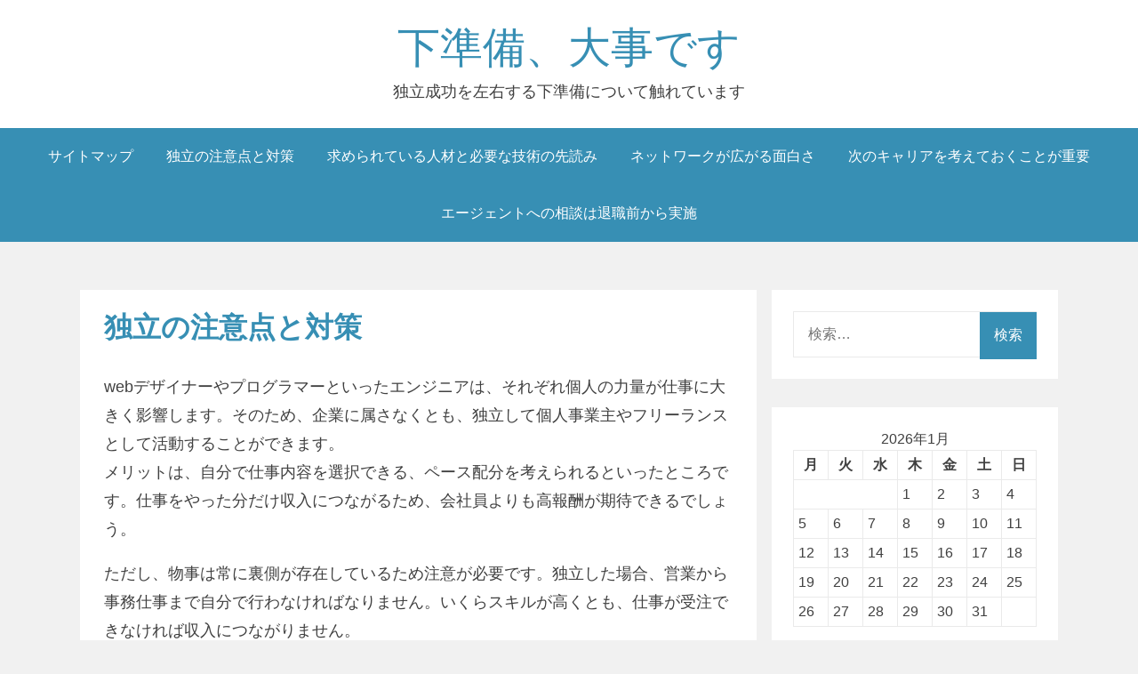

--- FILE ---
content_type: text/html; charset=UTF-8
request_url: http://www.kgeruanjian.info/merit/
body_size: 37300
content:
<!DOCTYPE html>
<html dir="ltr" lang="ja"
	prefix="og: https://ogp.me/ns#" >
<head>
<meta charset="UTF-8">
<meta name="viewport" content="width=device-width, initial-scale=1">
<link rel="profile" href="http://gmpg.org/xfn/11">

<title>独立の注意点と対策 | 下準備、大事です</title>

		<!-- All in One SEO 4.2.2 -->
		<meta name="description" content="ITエンジニアは個人のスキルや知識が重要視されるため、企業に属さず独立してフリーランスや個人事業主として活躍する人も多いです。ただメリットは多いものの、個人で働くために孤独を感じるといったデメリットも知る必要があります。" />
		<meta name="robots" content="max-image-preview:large" />
		<link rel="canonical" href="http://www.kgeruanjian.info/merit/" />
		<meta property="og:locale" content="ja_JP" />
		<meta property="og:site_name" content="下準備、大事です | 独立成功を左右する下準備について触れています" />
		<meta property="og:type" content="article" />
		<meta property="og:title" content="独立の注意点と対策 | 下準備、大事です" />
		<meta property="og:description" content="ITエンジニアは個人のスキルや知識が重要視されるため、企業に属さず独立してフリーランスや個人事業主として活躍する人も多いです。ただメリットは多いものの、個人で働くために孤独を感じるといったデメリットも知る必要があります。" />
		<meta property="og:url" content="http://www.kgeruanjian.info/merit/" />
		<meta property="article:published_time" content="2022-07-13T01:34:42+00:00" />
		<meta property="article:modified_time" content="2022-07-13T01:52:47+00:00" />
		<meta name="twitter:card" content="summary" />
		<meta name="twitter:title" content="独立の注意点と対策 | 下準備、大事です" />
		<meta name="twitter:description" content="ITエンジニアは個人のスキルや知識が重要視されるため、企業に属さず独立してフリーランスや個人事業主として活躍する人も多いです。ただメリットは多いものの、個人で働くために孤独を感じるといったデメリットも知る必要があります。" />
		<script type="application/ld+json" class="aioseo-schema">
			{"@context":"https:\/\/schema.org","@graph":[{"@type":"WebSite","@id":"http:\/\/www.kgeruanjian.info\/#website","url":"http:\/\/www.kgeruanjian.info\/","name":"\u4e0b\u6e96\u5099\u3001\u5927\u4e8b\u3067\u3059","description":"\u72ec\u7acb\u6210\u529f\u3092\u5de6\u53f3\u3059\u308b\u4e0b\u6e96\u5099\u306b\u3064\u3044\u3066\u89e6\u308c\u3066\u3044\u307e\u3059","inLanguage":"ja","publisher":{"@id":"http:\/\/www.kgeruanjian.info\/#organization"}},{"@type":"Organization","@id":"http:\/\/www.kgeruanjian.info\/#organization","name":"\u4e0b\u6e96\u5099\u3001\u5927\u4e8b\u3067\u3059","url":"http:\/\/www.kgeruanjian.info\/"},{"@type":"BreadcrumbList","@id":"http:\/\/www.kgeruanjian.info\/merit\/#breadcrumblist","itemListElement":[{"@type":"ListItem","@id":"http:\/\/www.kgeruanjian.info\/#listItem","position":1,"item":{"@type":"WebPage","@id":"http:\/\/www.kgeruanjian.info\/","name":"\u30db\u30fc\u30e0","description":"\u30d5\u30ea\u30fc\u30e9\u30f3\u30b9\u3068\u3057\u3066\u50cd\u304d\u305f\u3044\u30a8\u30f3\u30b8\u30cb\u30a2\u306f\u6848\u4ef6\u3092\u7372\u5f97\u3067\u304d\u308b\u304b\u3001\u4e0d\u5b89\u306b\u306a\u308a\u304c\u3061\u3067\u3059\u3002\u72ec\u7acb\u6e96\u5099\u3068\u3057\u3066\u3001\u9000\u8077\u524d\u306b\u30a8\u30fc\u30b8\u30a7\u30f3\u30c8\u306b\u76f8\u8ac7\u3057\u3066\u304a\u304f\u3053\u3068\u304c\u91cd\u8981\u3067\u3059\u3002\u305d\u306e\u6642\u70b9\u3067\u4ed5\u4e8b\u304c\u3042\u308b\u304b\u3092\u78ba\u8a8d\u3067\u304d\u308b\u3060\u3051\u3067\u306a\u304f\u3001\u5fc5\u8981\u306a\u30b9\u30ad\u30eb\u306e\u30a2\u30c9\u30d0\u30a4\u30b9\u3082\u3082\u3089\u3048\u307e\u3059\u3002","url":"http:\/\/www.kgeruanjian.info\/"},"nextItem":"http:\/\/www.kgeruanjian.info\/merit\/#listItem"},{"@type":"ListItem","@id":"http:\/\/www.kgeruanjian.info\/merit\/#listItem","position":2,"item":{"@type":"WebPage","@id":"http:\/\/www.kgeruanjian.info\/merit\/","name":"\u72ec\u7acb\u306e\u6ce8\u610f\u70b9\u3068\u5bfe\u7b56","description":"IT\u30a8\u30f3\u30b8\u30cb\u30a2\u306f\u500b\u4eba\u306e\u30b9\u30ad\u30eb\u3084\u77e5\u8b58\u304c\u91cd\u8981\u8996\u3055\u308c\u308b\u305f\u3081\u3001\u4f01\u696d\u306b\u5c5e\u3055\u305a\u72ec\u7acb\u3057\u3066\u30d5\u30ea\u30fc\u30e9\u30f3\u30b9\u3084\u500b\u4eba\u4e8b\u696d\u4e3b\u3068\u3057\u3066\u6d3b\u8e8d\u3059\u308b\u4eba\u3082\u591a\u3044\u3067\u3059\u3002\u305f\u3060\u30e1\u30ea\u30c3\u30c8\u306f\u591a\u3044\u3082\u306e\u306e\u3001\u500b\u4eba\u3067\u50cd\u304f\u305f\u3081\u306b\u5b64\u72ec\u3092\u611f\u3058\u308b\u3068\u3044\u3063\u305f\u30c7\u30e1\u30ea\u30c3\u30c8\u3082\u77e5\u308b\u5fc5\u8981\u304c\u3042\u308a\u307e\u3059\u3002","url":"http:\/\/www.kgeruanjian.info\/merit\/"},"previousItem":"http:\/\/www.kgeruanjian.info\/#listItem"}]},{"@type":"WebPage","@id":"http:\/\/www.kgeruanjian.info\/merit\/#webpage","url":"http:\/\/www.kgeruanjian.info\/merit\/","name":"\u72ec\u7acb\u306e\u6ce8\u610f\u70b9\u3068\u5bfe\u7b56 | \u4e0b\u6e96\u5099\u3001\u5927\u4e8b\u3067\u3059","description":"IT\u30a8\u30f3\u30b8\u30cb\u30a2\u306f\u500b\u4eba\u306e\u30b9\u30ad\u30eb\u3084\u77e5\u8b58\u304c\u91cd\u8981\u8996\u3055\u308c\u308b\u305f\u3081\u3001\u4f01\u696d\u306b\u5c5e\u3055\u305a\u72ec\u7acb\u3057\u3066\u30d5\u30ea\u30fc\u30e9\u30f3\u30b9\u3084\u500b\u4eba\u4e8b\u696d\u4e3b\u3068\u3057\u3066\u6d3b\u8e8d\u3059\u308b\u4eba\u3082\u591a\u3044\u3067\u3059\u3002\u305f\u3060\u30e1\u30ea\u30c3\u30c8\u306f\u591a\u3044\u3082\u306e\u306e\u3001\u500b\u4eba\u3067\u50cd\u304f\u305f\u3081\u306b\u5b64\u72ec\u3092\u611f\u3058\u308b\u3068\u3044\u3063\u305f\u30c7\u30e1\u30ea\u30c3\u30c8\u3082\u77e5\u308b\u5fc5\u8981\u304c\u3042\u308a\u307e\u3059\u3002","inLanguage":"ja","isPartOf":{"@id":"http:\/\/www.kgeruanjian.info\/#website"},"breadcrumb":{"@id":"http:\/\/www.kgeruanjian.info\/merit\/#breadcrumblist"},"datePublished":"2022-07-13T01:34:42+09:00","dateModified":"2022-07-13T01:52:47+09:00"}]}
		</script>
		<!-- All in One SEO -->

<link rel="alternate" type="application/rss+xml" title="下準備、大事です &raquo; フィード" href="http://www.kgeruanjian.info/feed/" />
<link rel="alternate" type="application/rss+xml" title="下準備、大事です &raquo; コメントフィード" href="http://www.kgeruanjian.info/comments/feed/" />
<link rel="alternate" title="oEmbed (JSON)" type="application/json+oembed" href="http://www.kgeruanjian.info/wp-json/oembed/1.0/embed?url=http%3A%2F%2Fwww.kgeruanjian.info%2Fmerit%2F" />
<link rel="alternate" title="oEmbed (XML)" type="text/xml+oembed" href="http://www.kgeruanjian.info/wp-json/oembed/1.0/embed?url=http%3A%2F%2Fwww.kgeruanjian.info%2Fmerit%2F&#038;format=xml" />
<style id='wp-img-auto-sizes-contain-inline-css' type='text/css'>
img:is([sizes=auto i],[sizes^="auto," i]){contain-intrinsic-size:3000px 1500px}
/*# sourceURL=wp-img-auto-sizes-contain-inline-css */
</style>
<style id='wp-emoji-styles-inline-css' type='text/css'>

	img.wp-smiley, img.emoji {
		display: inline !important;
		border: none !important;
		box-shadow: none !important;
		height: 1em !important;
		width: 1em !important;
		margin: 0 0.07em !important;
		vertical-align: -0.1em !important;
		background: none !important;
		padding: 0 !important;
	}
/*# sourceURL=wp-emoji-styles-inline-css */
</style>
<style id='wp-block-library-inline-css' type='text/css'>
:root{--wp-block-synced-color:#7a00df;--wp-block-synced-color--rgb:122,0,223;--wp-bound-block-color:var(--wp-block-synced-color);--wp-editor-canvas-background:#ddd;--wp-admin-theme-color:#007cba;--wp-admin-theme-color--rgb:0,124,186;--wp-admin-theme-color-darker-10:#006ba1;--wp-admin-theme-color-darker-10--rgb:0,107,160.5;--wp-admin-theme-color-darker-20:#005a87;--wp-admin-theme-color-darker-20--rgb:0,90,135;--wp-admin-border-width-focus:2px}@media (min-resolution:192dpi){:root{--wp-admin-border-width-focus:1.5px}}.wp-element-button{cursor:pointer}:root .has-very-light-gray-background-color{background-color:#eee}:root .has-very-dark-gray-background-color{background-color:#313131}:root .has-very-light-gray-color{color:#eee}:root .has-very-dark-gray-color{color:#313131}:root .has-vivid-green-cyan-to-vivid-cyan-blue-gradient-background{background:linear-gradient(135deg,#00d084,#0693e3)}:root .has-purple-crush-gradient-background{background:linear-gradient(135deg,#34e2e4,#4721fb 50%,#ab1dfe)}:root .has-hazy-dawn-gradient-background{background:linear-gradient(135deg,#faaca8,#dad0ec)}:root .has-subdued-olive-gradient-background{background:linear-gradient(135deg,#fafae1,#67a671)}:root .has-atomic-cream-gradient-background{background:linear-gradient(135deg,#fdd79a,#004a59)}:root .has-nightshade-gradient-background{background:linear-gradient(135deg,#330968,#31cdcf)}:root .has-midnight-gradient-background{background:linear-gradient(135deg,#020381,#2874fc)}:root{--wp--preset--font-size--normal:16px;--wp--preset--font-size--huge:42px}.has-regular-font-size{font-size:1em}.has-larger-font-size{font-size:2.625em}.has-normal-font-size{font-size:var(--wp--preset--font-size--normal)}.has-huge-font-size{font-size:var(--wp--preset--font-size--huge)}.has-text-align-center{text-align:center}.has-text-align-left{text-align:left}.has-text-align-right{text-align:right}.has-fit-text{white-space:nowrap!important}#end-resizable-editor-section{display:none}.aligncenter{clear:both}.items-justified-left{justify-content:flex-start}.items-justified-center{justify-content:center}.items-justified-right{justify-content:flex-end}.items-justified-space-between{justify-content:space-between}.screen-reader-text{border:0;clip-path:inset(50%);height:1px;margin:-1px;overflow:hidden;padding:0;position:absolute;width:1px;word-wrap:normal!important}.screen-reader-text:focus{background-color:#ddd;clip-path:none;color:#444;display:block;font-size:1em;height:auto;left:5px;line-height:normal;padding:15px 23px 14px;text-decoration:none;top:5px;width:auto;z-index:100000}html :where(.has-border-color){border-style:solid}html :where([style*=border-top-color]){border-top-style:solid}html :where([style*=border-right-color]){border-right-style:solid}html :where([style*=border-bottom-color]){border-bottom-style:solid}html :where([style*=border-left-color]){border-left-style:solid}html :where([style*=border-width]){border-style:solid}html :where([style*=border-top-width]){border-top-style:solid}html :where([style*=border-right-width]){border-right-style:solid}html :where([style*=border-bottom-width]){border-bottom-style:solid}html :where([style*=border-left-width]){border-left-style:solid}html :where(img[class*=wp-image-]){height:auto;max-width:100%}:where(figure){margin:0 0 1em}html :where(.is-position-sticky){--wp-admin--admin-bar--position-offset:var(--wp-admin--admin-bar--height,0px)}@media screen and (max-width:600px){html :where(.is-position-sticky){--wp-admin--admin-bar--position-offset:0px}}

/*# sourceURL=wp-block-library-inline-css */
</style><style id='global-styles-inline-css' type='text/css'>
:root{--wp--preset--aspect-ratio--square: 1;--wp--preset--aspect-ratio--4-3: 4/3;--wp--preset--aspect-ratio--3-4: 3/4;--wp--preset--aspect-ratio--3-2: 3/2;--wp--preset--aspect-ratio--2-3: 2/3;--wp--preset--aspect-ratio--16-9: 16/9;--wp--preset--aspect-ratio--9-16: 9/16;--wp--preset--color--black: #000000;--wp--preset--color--cyan-bluish-gray: #abb8c3;--wp--preset--color--white: #ffffff;--wp--preset--color--pale-pink: #f78da7;--wp--preset--color--vivid-red: #cf2e2e;--wp--preset--color--luminous-vivid-orange: #ff6900;--wp--preset--color--luminous-vivid-amber: #fcb900;--wp--preset--color--light-green-cyan: #7bdcb5;--wp--preset--color--vivid-green-cyan: #00d084;--wp--preset--color--pale-cyan-blue: #8ed1fc;--wp--preset--color--vivid-cyan-blue: #0693e3;--wp--preset--color--vivid-purple: #9b51e0;--wp--preset--gradient--vivid-cyan-blue-to-vivid-purple: linear-gradient(135deg,rgb(6,147,227) 0%,rgb(155,81,224) 100%);--wp--preset--gradient--light-green-cyan-to-vivid-green-cyan: linear-gradient(135deg,rgb(122,220,180) 0%,rgb(0,208,130) 100%);--wp--preset--gradient--luminous-vivid-amber-to-luminous-vivid-orange: linear-gradient(135deg,rgb(252,185,0) 0%,rgb(255,105,0) 100%);--wp--preset--gradient--luminous-vivid-orange-to-vivid-red: linear-gradient(135deg,rgb(255,105,0) 0%,rgb(207,46,46) 100%);--wp--preset--gradient--very-light-gray-to-cyan-bluish-gray: linear-gradient(135deg,rgb(238,238,238) 0%,rgb(169,184,195) 100%);--wp--preset--gradient--cool-to-warm-spectrum: linear-gradient(135deg,rgb(74,234,220) 0%,rgb(151,120,209) 20%,rgb(207,42,186) 40%,rgb(238,44,130) 60%,rgb(251,105,98) 80%,rgb(254,248,76) 100%);--wp--preset--gradient--blush-light-purple: linear-gradient(135deg,rgb(255,206,236) 0%,rgb(152,150,240) 100%);--wp--preset--gradient--blush-bordeaux: linear-gradient(135deg,rgb(254,205,165) 0%,rgb(254,45,45) 50%,rgb(107,0,62) 100%);--wp--preset--gradient--luminous-dusk: linear-gradient(135deg,rgb(255,203,112) 0%,rgb(199,81,192) 50%,rgb(65,88,208) 100%);--wp--preset--gradient--pale-ocean: linear-gradient(135deg,rgb(255,245,203) 0%,rgb(182,227,212) 50%,rgb(51,167,181) 100%);--wp--preset--gradient--electric-grass: linear-gradient(135deg,rgb(202,248,128) 0%,rgb(113,206,126) 100%);--wp--preset--gradient--midnight: linear-gradient(135deg,rgb(2,3,129) 0%,rgb(40,116,252) 100%);--wp--preset--font-size--small: 13px;--wp--preset--font-size--medium: 20px;--wp--preset--font-size--large: 36px;--wp--preset--font-size--x-large: 42px;--wp--preset--spacing--20: 0.44rem;--wp--preset--spacing--30: 0.67rem;--wp--preset--spacing--40: 1rem;--wp--preset--spacing--50: 1.5rem;--wp--preset--spacing--60: 2.25rem;--wp--preset--spacing--70: 3.38rem;--wp--preset--spacing--80: 5.06rem;--wp--preset--shadow--natural: 6px 6px 9px rgba(0, 0, 0, 0.2);--wp--preset--shadow--deep: 12px 12px 50px rgba(0, 0, 0, 0.4);--wp--preset--shadow--sharp: 6px 6px 0px rgba(0, 0, 0, 0.2);--wp--preset--shadow--outlined: 6px 6px 0px -3px rgb(255, 255, 255), 6px 6px rgb(0, 0, 0);--wp--preset--shadow--crisp: 6px 6px 0px rgb(0, 0, 0);}:where(.is-layout-flex){gap: 0.5em;}:where(.is-layout-grid){gap: 0.5em;}body .is-layout-flex{display: flex;}.is-layout-flex{flex-wrap: wrap;align-items: center;}.is-layout-flex > :is(*, div){margin: 0;}body .is-layout-grid{display: grid;}.is-layout-grid > :is(*, div){margin: 0;}:where(.wp-block-columns.is-layout-flex){gap: 2em;}:where(.wp-block-columns.is-layout-grid){gap: 2em;}:where(.wp-block-post-template.is-layout-flex){gap: 1.25em;}:where(.wp-block-post-template.is-layout-grid){gap: 1.25em;}.has-black-color{color: var(--wp--preset--color--black) !important;}.has-cyan-bluish-gray-color{color: var(--wp--preset--color--cyan-bluish-gray) !important;}.has-white-color{color: var(--wp--preset--color--white) !important;}.has-pale-pink-color{color: var(--wp--preset--color--pale-pink) !important;}.has-vivid-red-color{color: var(--wp--preset--color--vivid-red) !important;}.has-luminous-vivid-orange-color{color: var(--wp--preset--color--luminous-vivid-orange) !important;}.has-luminous-vivid-amber-color{color: var(--wp--preset--color--luminous-vivid-amber) !important;}.has-light-green-cyan-color{color: var(--wp--preset--color--light-green-cyan) !important;}.has-vivid-green-cyan-color{color: var(--wp--preset--color--vivid-green-cyan) !important;}.has-pale-cyan-blue-color{color: var(--wp--preset--color--pale-cyan-blue) !important;}.has-vivid-cyan-blue-color{color: var(--wp--preset--color--vivid-cyan-blue) !important;}.has-vivid-purple-color{color: var(--wp--preset--color--vivid-purple) !important;}.has-black-background-color{background-color: var(--wp--preset--color--black) !important;}.has-cyan-bluish-gray-background-color{background-color: var(--wp--preset--color--cyan-bluish-gray) !important;}.has-white-background-color{background-color: var(--wp--preset--color--white) !important;}.has-pale-pink-background-color{background-color: var(--wp--preset--color--pale-pink) !important;}.has-vivid-red-background-color{background-color: var(--wp--preset--color--vivid-red) !important;}.has-luminous-vivid-orange-background-color{background-color: var(--wp--preset--color--luminous-vivid-orange) !important;}.has-luminous-vivid-amber-background-color{background-color: var(--wp--preset--color--luminous-vivid-amber) !important;}.has-light-green-cyan-background-color{background-color: var(--wp--preset--color--light-green-cyan) !important;}.has-vivid-green-cyan-background-color{background-color: var(--wp--preset--color--vivid-green-cyan) !important;}.has-pale-cyan-blue-background-color{background-color: var(--wp--preset--color--pale-cyan-blue) !important;}.has-vivid-cyan-blue-background-color{background-color: var(--wp--preset--color--vivid-cyan-blue) !important;}.has-vivid-purple-background-color{background-color: var(--wp--preset--color--vivid-purple) !important;}.has-black-border-color{border-color: var(--wp--preset--color--black) !important;}.has-cyan-bluish-gray-border-color{border-color: var(--wp--preset--color--cyan-bluish-gray) !important;}.has-white-border-color{border-color: var(--wp--preset--color--white) !important;}.has-pale-pink-border-color{border-color: var(--wp--preset--color--pale-pink) !important;}.has-vivid-red-border-color{border-color: var(--wp--preset--color--vivid-red) !important;}.has-luminous-vivid-orange-border-color{border-color: var(--wp--preset--color--luminous-vivid-orange) !important;}.has-luminous-vivid-amber-border-color{border-color: var(--wp--preset--color--luminous-vivid-amber) !important;}.has-light-green-cyan-border-color{border-color: var(--wp--preset--color--light-green-cyan) !important;}.has-vivid-green-cyan-border-color{border-color: var(--wp--preset--color--vivid-green-cyan) !important;}.has-pale-cyan-blue-border-color{border-color: var(--wp--preset--color--pale-cyan-blue) !important;}.has-vivid-cyan-blue-border-color{border-color: var(--wp--preset--color--vivid-cyan-blue) !important;}.has-vivid-purple-border-color{border-color: var(--wp--preset--color--vivid-purple) !important;}.has-vivid-cyan-blue-to-vivid-purple-gradient-background{background: var(--wp--preset--gradient--vivid-cyan-blue-to-vivid-purple) !important;}.has-light-green-cyan-to-vivid-green-cyan-gradient-background{background: var(--wp--preset--gradient--light-green-cyan-to-vivid-green-cyan) !important;}.has-luminous-vivid-amber-to-luminous-vivid-orange-gradient-background{background: var(--wp--preset--gradient--luminous-vivid-amber-to-luminous-vivid-orange) !important;}.has-luminous-vivid-orange-to-vivid-red-gradient-background{background: var(--wp--preset--gradient--luminous-vivid-orange-to-vivid-red) !important;}.has-very-light-gray-to-cyan-bluish-gray-gradient-background{background: var(--wp--preset--gradient--very-light-gray-to-cyan-bluish-gray) !important;}.has-cool-to-warm-spectrum-gradient-background{background: var(--wp--preset--gradient--cool-to-warm-spectrum) !important;}.has-blush-light-purple-gradient-background{background: var(--wp--preset--gradient--blush-light-purple) !important;}.has-blush-bordeaux-gradient-background{background: var(--wp--preset--gradient--blush-bordeaux) !important;}.has-luminous-dusk-gradient-background{background: var(--wp--preset--gradient--luminous-dusk) !important;}.has-pale-ocean-gradient-background{background: var(--wp--preset--gradient--pale-ocean) !important;}.has-electric-grass-gradient-background{background: var(--wp--preset--gradient--electric-grass) !important;}.has-midnight-gradient-background{background: var(--wp--preset--gradient--midnight) !important;}.has-small-font-size{font-size: var(--wp--preset--font-size--small) !important;}.has-medium-font-size{font-size: var(--wp--preset--font-size--medium) !important;}.has-large-font-size{font-size: var(--wp--preset--font-size--large) !important;}.has-x-large-font-size{font-size: var(--wp--preset--font-size--x-large) !important;}
/*# sourceURL=global-styles-inline-css */
</style>

<style id='classic-theme-styles-inline-css' type='text/css'>
/*! This file is auto-generated */
.wp-block-button__link{color:#fff;background-color:#32373c;border-radius:9999px;box-shadow:none;text-decoration:none;padding:calc(.667em + 2px) calc(1.333em + 2px);font-size:1.125em}.wp-block-file__button{background:#32373c;color:#fff;text-decoration:none}
/*# sourceURL=/wp-includes/css/classic-themes.min.css */
</style>
<link rel='stylesheet' id='aeroblog-core-css-css' href='http://www.kgeruanjian.info/wp-content/themes/aeroblog/assets/css/min/style.min.css?ver=6.9' type='text/css' media='all' />
<style id='aeroblog-core-css-inline-css' type='text/css'>
.error404 .site-content, .page .site-content, .error404 .custom-headers, .page .custom-headers {max-width: 1100px; }.archive .site-content, .search .site-content, .blog .site-content, .archive .custom-headers, .search .custom-headers, .blog .custom-headers {max-width: 1100px; }.single .site-content, .single .custom-headers {max-width: 1100px; }
/*# sourceURL=aeroblog-core-css-inline-css */
</style>
<link rel='stylesheet' id='font-awesome-css' href='http://www.kgeruanjian.info/wp-content/themes/aeroblog/assets/vendor/css/font-awesome.min.css?ver=6.9' type='text/css' media='all' />
<script type="text/javascript" src="http://www.kgeruanjian.info/wp-includes/js/jquery/jquery.min.js?ver=3.7.1" id="jquery-core-js"></script>
<script type="text/javascript" src="http://www.kgeruanjian.info/wp-includes/js/jquery/jquery-migrate.min.js?ver=3.4.1" id="jquery-migrate-js"></script>
<link rel="https://api.w.org/" href="http://www.kgeruanjian.info/wp-json/" /><link rel="alternate" title="JSON" type="application/json" href="http://www.kgeruanjian.info/wp-json/wp/v2/pages/14" /><link rel="EditURI" type="application/rsd+xml" title="RSD" href="http://www.kgeruanjian.info/xmlrpc.php?rsd" />
<meta name="generator" content="WordPress 6.9" />
<link rel='shortlink' href='http://www.kgeruanjian.info/?p=14' />
</head>

<body class="wp-singular page-template-default page page-id-14 wp-theme-aeroblog layout-content-sidebar">
<div id="page" class="site">
    <a class="skip-link screen-reader-text" href="#content">Skip to content</a>

        <header id="masthead" class="site-header" role="banner">
    
        <div class="site-branding">
                                        <p class="site-title"><a href="http://www.kgeruanjian.info/" rel="home">下準備、大事です</a></p>
            
                                        <p class="site-description">独立成功を左右する下準備について触れています</p>
                    </div><!-- .site-branding -->

        <nav id="site-navigation" class="main-navigation" role="navigation">
            <button class="menu-toggle" aria-controls="primary-menu" aria-expanded="false">
                                    <i class="fa fa-reorder" aria-hidden="true"></i>
                                Primary Menu            </button>
            <div id="primary-menu" class="menu"><ul>
<li class="page_item page-item-1"><a href="http://www.kgeruanjian.info/sitemap/">サイトマップ</a></li>
<li class="page_item page-item-14 current_page_item"><a href="http://www.kgeruanjian.info/merit/" aria-current="page">独立の注意点と対策</a></li>
<li class="page_item page-item-2"><a href="http://www.kgeruanjian.info/talent/">求められている人材と必要な技術の先読み</a></li>
<li class="page_item page-item-3"><a href="http://www.kgeruanjian.info/network/">ネットワークが広がる面白さ</a></li>
<li class="page_item page-item-4"><a href="http://www.kgeruanjian.info/carrier/">次のキャリアを考えておくことが重要</a></li>
<li class="page_item page-item-5"><a href="http://www.kgeruanjian.info/">エージェントへの相談は退職前から実施</a></li>
</ul></div>
        </nav><!-- #site-navigation -->

        </header><!-- #masthead -->

    
    
        <div id="content" class="site-content">
    
    <div id="primary" class="content-area">
        <main id="main" class="site-main" role="main">

            
            
<article id="post-14" class="post-14 page type-page status-publish hentry category-merit tag-merit tag-sales">

        <header class="entry-header">
    
    
    <h1 class="entry-title">独立の注意点と対策</h1>
        </header><!-- .entry-header -->
    
        <div class="entry-content">
    
    <p>webデザイナーやプログラマーといったエンジニアは、それぞれ個人の力量が仕事に大きく影響します。そのため、企業に属さなくとも、独立して個人事業主やフリーランスとして活動することができます。<br />
メリットは、自分で仕事内容を選択できる、ペース配分を考えられるといったところです。仕事をやった分だけ収入につながるため、会社員よりも高報酬が期待できるでしょう。</p>
<p>ただし、物事は常に裏側が存在しているため注意が必要です。独立した場合、営業から事務仕事まで自分で行わなければなりません。いくらスキルが高くとも、仕事が受注できなければ収入につながりません。</p>
<p>フリーランスになると個人作業が多くなり、孤独を感じるところにも要注意です。<br />
営業活動や報酬についての交渉など、会社員として専門分野だけを行っていた時に比べて対人関係は多くなります、そのため、コミュニケーション能力が非常に重要になります。個人作業が好きだからと安易に独立を選ぶんでしまうと、かえってしなければならない作業が増えてしまう場合もあるでしょう。<br />
個人作業での孤独感はあるものの、現場に出向する、営業活動を行うといった場面ではむしろ積極的に相手と関わる必要が出てきます。<br />
また、会社員時代とは違い、個人ですべての責任を取る必要があるため、相応の覚悟も必要です。<br />
こ<br />
のように、独立して成功するのは難しいものの、その分やりがいがあるのも事実なので、下準備を万全にして始める必要があります。</p>
<p><img fetchpriority="high" decoding="async" class="size-full wp-image-26 aligncenter" src="http://www.kgeruanjian.info/wp-content/uploads/2022/07/7472a51f8527048f91c9aedfdf4fe570.jpg" alt="" width="700" height="464" /></p>

        </div><!-- .entry-content -->
    
    </article><!-- #post-## -->

            
        </main><!-- #main -->
    </div><!-- #primary -->


<aside id="secondary-right" class="widget-area" role="complementary">
    <section id="search-2" class="widget widget_search"><form role="search" method="get" class="search-form" action="http://www.kgeruanjian.info/">
				<label>
					<span class="screen-reader-text">検索:</span>
					<input type="search" class="search-field" placeholder="検索&hellip;" value="" name="s" />
				</label>
				<input type="submit" class="search-submit" value="検索" />
			</form></section><section id="calendar-2" class="widget widget_calendar"><div id="calendar_wrap" class="calendar_wrap"><table id="wp-calendar" class="wp-calendar-table">
	<caption>2026年1月</caption>
	<thead>
	<tr>
		<th scope="col" aria-label="月曜日">月</th>
		<th scope="col" aria-label="火曜日">火</th>
		<th scope="col" aria-label="水曜日">水</th>
		<th scope="col" aria-label="木曜日">木</th>
		<th scope="col" aria-label="金曜日">金</th>
		<th scope="col" aria-label="土曜日">土</th>
		<th scope="col" aria-label="日曜日">日</th>
	</tr>
	</thead>
	<tbody>
	<tr>
		<td colspan="3" class="pad">&nbsp;</td><td>1</td><td>2</td><td>3</td><td>4</td>
	</tr>
	<tr>
		<td>5</td><td>6</td><td>7</td><td>8</td><td>9</td><td>10</td><td>11</td>
	</tr>
	<tr>
		<td>12</td><td>13</td><td>14</td><td>15</td><td>16</td><td>17</td><td id="today">18</td>
	</tr>
	<tr>
		<td>19</td><td>20</td><td>21</td><td>22</td><td>23</td><td>24</td><td>25</td>
	</tr>
	<tr>
		<td>26</td><td>27</td><td>28</td><td>29</td><td>30</td><td>31</td>
		<td class="pad" colspan="1">&nbsp;</td>
	</tr>
	</tbody>
	</table><nav aria-label="前と次の月" class="wp-calendar-nav">
		<span class="wp-calendar-nav-prev">&nbsp;</span>
		<span class="pad">&nbsp;</span>
		<span class="wp-calendar-nav-next">&nbsp;</span>
	</nav></div></section><section id="tag_cloud-3" class="widget widget_tag_cloud"><h2 class="widget-title">タグ</h2><div class="tagcloud"><a href="http://www.kgeruanjian.info/tag/advice/" class="tag-cloud-link tag-link-13 tag-link-position-1" style="font-size: 8pt;" aria-label="アドバイス (1個の項目)">アドバイス</a>
<a href="http://www.kgeruanjian.info/tag/agent/" class="tag-cloud-link tag-link-12 tag-link-position-2" style="font-size: 8pt;" aria-label="エージェント (1個の項目)">エージェント</a>
<a href="http://www.kgeruanjian.info/tag/carrier/" class="tag-cloud-link tag-link-9 tag-link-position-3" style="font-size: 8pt;" aria-label="キャリア (1個の項目)">キャリア</a>
<a href="http://www.kgeruanjian.info/tag/network/" class="tag-cloud-link tag-link-6 tag-link-position-4" style="font-size: 8pt;" aria-label="ネットワーク (1個の項目)">ネットワーク</a>
<a href="http://www.kgeruanjian.info/tag/programming/" class="tag-cloud-link tag-link-4 tag-link-position-5" style="font-size: 8pt;" aria-label="プログラミング (1個の項目)">プログラミング</a>
<a href="http://www.kgeruanjian.info/tag/merit/" class="tag-cloud-link tag-link-16 tag-link-position-6" style="font-size: 8pt;" aria-label="メリット (1個の項目)">メリット</a>
<a href="http://www.kgeruanjian.info/tag/anxiety/" class="tag-cloud-link tag-link-7 tag-link-position-7" style="font-size: 8pt;" aria-label="不安 (1個の項目)">不安</a>
<a href="http://www.kgeruanjian.info/tag/talent/" class="tag-cloud-link tag-link-3 tag-link-position-8" style="font-size: 8pt;" aria-label="人材 (1個の項目)">人材</a>
<a href="http://www.kgeruanjian.info/tag/sales/" class="tag-cloud-link tag-link-15 tag-link-position-9" style="font-size: 8pt;" aria-label="営業 (1個の項目)">営業</a>
<a href="http://www.kgeruanjian.info/tag/management/" class="tag-cloud-link tag-link-10 tag-link-position-10" style="font-size: 8pt;" aria-label="管理職 (1個の項目)">管理職</a></div>
</section><section id="pages-2" class="widget widget_pages"><h2 class="widget-title">最新記事</h2>
			<ul>
				<li class="page_item page-item-5"><a href="http://www.kgeruanjian.info/">エージェントへの相談は退職前から実施</a></li>
<li class="page_item page-item-3"><a href="http://www.kgeruanjian.info/network/">ネットワークが広がる面白さ</a></li>
<li class="page_item page-item-4"><a href="http://www.kgeruanjian.info/carrier/">次のキャリアを考えておくことが重要</a></li>
<li class="page_item page-item-2"><a href="http://www.kgeruanjian.info/talent/">求められている人材と必要な技術の先読み</a></li>
<li class="page_item page-item-14 current_page_item"><a href="http://www.kgeruanjian.info/merit/" aria-current="page">独立の注意点と対策</a></li>
			</ul>

			</section><section id="categories-2" class="widget widget_categories"><h2 class="widget-title">カテゴリー</h2>
			<ul>
					<li class="cat-item cat-item-11"><a href="http://www.kgeruanjian.info/category/agent/">エージェント</a>
</li>
	<li class="cat-item cat-item-8"><a href="http://www.kgeruanjian.info/category/carrier/">キャリア</a>
</li>
	<li class="cat-item cat-item-5"><a href="http://www.kgeruanjian.info/category/network/">ネットワーク</a>
</li>
	<li class="cat-item cat-item-17"><a href="http://www.kgeruanjian.info/category/merit/">メリット</a>
</li>
	<li class="cat-item cat-item-2"><a href="http://www.kgeruanjian.info/category/talent/">人材</a>
</li>
			</ul>

			</section><section id="text-2" class="widget widget_text">			<div class="textwidget"></div>
		</section><section id="meta-3" class="widget widget_meta"><h2 class="widget-title">メタ情報</h2>
		<ul>
						<li><a href="http://www.kgeruanjian.info/wp-login.php">ログイン</a></li>
			<li><a href="http://www.kgeruanjian.info/feed/">投稿フィード</a></li>
			<li><a href="http://www.kgeruanjian.info/comments/feed/">コメントフィード</a></li>

			<li><a href="https://ja.wordpress.org/">WordPress.org</a></li>
		</ul>

		</section></aside><!-- #secondary-right -->
        </div><!-- #content -->
    
        <footer id="colophon" class="site-footer" role="contentinfo">
    
        <div class="site-info">
            <a href="https://wordpress.org/">
                Powered by WordPress            </a>
            <span class="sep"> | </span>
            Theme: <a href="https://profiles.wordpress.org/jitendrabanjara1991" rel="designer">Aeroblog</a>        </div><!-- .site-info -->

        </footer><!-- #colophon -->
    
</div><!-- #page -->

<script type="speculationrules">
{"prefetch":[{"source":"document","where":{"and":[{"href_matches":"/*"},{"not":{"href_matches":["/wp-*.php","/wp-admin/*","/wp-content/uploads/*","/wp-content/*","/wp-content/plugins/*","/wp-content/themes/aeroblog/*","/*\\?(.+)"]}},{"not":{"selector_matches":"a[rel~=\"nofollow\"]"}},{"not":{"selector_matches":".no-prefetch, .no-prefetch a"}}]},"eagerness":"conservative"}]}
</script>
<script type="text/javascript" src="http://www.kgeruanjian.info/wp-content/themes/aeroblog/assets/js/min/style.min.js?ver%5B0%5D=jquery" id="aeroblog-core-js-js"></script>
<script id="wp-emoji-settings" type="application/json">
{"baseUrl":"https://s.w.org/images/core/emoji/17.0.2/72x72/","ext":".png","svgUrl":"https://s.w.org/images/core/emoji/17.0.2/svg/","svgExt":".svg","source":{"concatemoji":"http://www.kgeruanjian.info/wp-includes/js/wp-emoji-release.min.js?ver=6.9"}}
</script>
<script type="module">
/* <![CDATA[ */
/*! This file is auto-generated */
const a=JSON.parse(document.getElementById("wp-emoji-settings").textContent),o=(window._wpemojiSettings=a,"wpEmojiSettingsSupports"),s=["flag","emoji"];function i(e){try{var t={supportTests:e,timestamp:(new Date).valueOf()};sessionStorage.setItem(o,JSON.stringify(t))}catch(e){}}function c(e,t,n){e.clearRect(0,0,e.canvas.width,e.canvas.height),e.fillText(t,0,0);t=new Uint32Array(e.getImageData(0,0,e.canvas.width,e.canvas.height).data);e.clearRect(0,0,e.canvas.width,e.canvas.height),e.fillText(n,0,0);const a=new Uint32Array(e.getImageData(0,0,e.canvas.width,e.canvas.height).data);return t.every((e,t)=>e===a[t])}function p(e,t){e.clearRect(0,0,e.canvas.width,e.canvas.height),e.fillText(t,0,0);var n=e.getImageData(16,16,1,1);for(let e=0;e<n.data.length;e++)if(0!==n.data[e])return!1;return!0}function u(e,t,n,a){switch(t){case"flag":return n(e,"\ud83c\udff3\ufe0f\u200d\u26a7\ufe0f","\ud83c\udff3\ufe0f\u200b\u26a7\ufe0f")?!1:!n(e,"\ud83c\udde8\ud83c\uddf6","\ud83c\udde8\u200b\ud83c\uddf6")&&!n(e,"\ud83c\udff4\udb40\udc67\udb40\udc62\udb40\udc65\udb40\udc6e\udb40\udc67\udb40\udc7f","\ud83c\udff4\u200b\udb40\udc67\u200b\udb40\udc62\u200b\udb40\udc65\u200b\udb40\udc6e\u200b\udb40\udc67\u200b\udb40\udc7f");case"emoji":return!a(e,"\ud83e\u1fac8")}return!1}function f(e,t,n,a){let r;const o=(r="undefined"!=typeof WorkerGlobalScope&&self instanceof WorkerGlobalScope?new OffscreenCanvas(300,150):document.createElement("canvas")).getContext("2d",{willReadFrequently:!0}),s=(o.textBaseline="top",o.font="600 32px Arial",{});return e.forEach(e=>{s[e]=t(o,e,n,a)}),s}function r(e){var t=document.createElement("script");t.src=e,t.defer=!0,document.head.appendChild(t)}a.supports={everything:!0,everythingExceptFlag:!0},new Promise(t=>{let n=function(){try{var e=JSON.parse(sessionStorage.getItem(o));if("object"==typeof e&&"number"==typeof e.timestamp&&(new Date).valueOf()<e.timestamp+604800&&"object"==typeof e.supportTests)return e.supportTests}catch(e){}return null}();if(!n){if("undefined"!=typeof Worker&&"undefined"!=typeof OffscreenCanvas&&"undefined"!=typeof URL&&URL.createObjectURL&&"undefined"!=typeof Blob)try{var e="postMessage("+f.toString()+"("+[JSON.stringify(s),u.toString(),c.toString(),p.toString()].join(",")+"));",a=new Blob([e],{type:"text/javascript"});const r=new Worker(URL.createObjectURL(a),{name:"wpTestEmojiSupports"});return void(r.onmessage=e=>{i(n=e.data),r.terminate(),t(n)})}catch(e){}i(n=f(s,u,c,p))}t(n)}).then(e=>{for(const n in e)a.supports[n]=e[n],a.supports.everything=a.supports.everything&&a.supports[n],"flag"!==n&&(a.supports.everythingExceptFlag=a.supports.everythingExceptFlag&&a.supports[n]);var t;a.supports.everythingExceptFlag=a.supports.everythingExceptFlag&&!a.supports.flag,a.supports.everything||((t=a.source||{}).concatemoji?r(t.concatemoji):t.wpemoji&&t.twemoji&&(r(t.twemoji),r(t.wpemoji)))});
//# sourceURL=http://www.kgeruanjian.info/wp-includes/js/wp-emoji-loader.min.js
/* ]]> */
</script>

</body>
</html>
